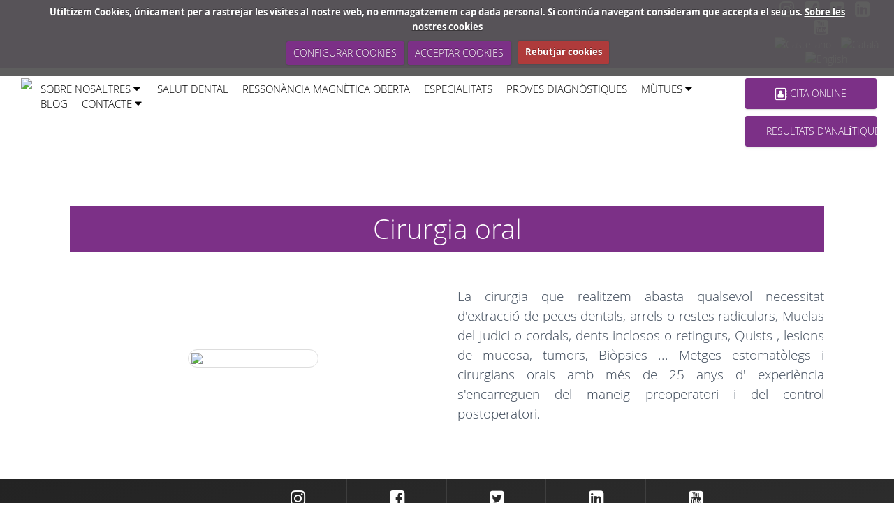

--- FILE ---
content_type: text/html; charset=UTF-8
request_url: https://cmdparets.com/ca/274-centre-medic-i-dental-especialitat--llica-damunt--llica-de-vall--montornes--montmelo--mollet/644-cirugia-oral/
body_size: 5419
content:
<!DOCTYPE html>
<html lang="ca">
    <head>
        <meta charset="utf-8">
        <meta name="viewport" content="initial-scale=1.0,user-scalable=no,maximum-scale=1">

        <base href="https://cmdparets.com/site/controladores/" />
    <meta content="https://cmdparets.com/site/favicon.ico" itemprop="image">
    <link rel="shortcut icon" type="image/x-icon" href="https://cmdparets.com/site/favicon.ico" />

    <meta property="og:image" content="banner/logo.png"/><meta name="robots" content="index, follow" /><script async src="https://www.googletagmanager.com/gtag/js?id=UA-112007583-1"></script> <script> window.dataLayer = window.dataLayer || []; function gtag(){dataLayer.push(arguments);} gtag('js', new Date()); gtag('config', 'UA-112007583-1'); </script> <script async src="https://www.googletagmanager.com/gtag/js?id=AW-10834281186"></script><script>(function(w,d,s,l,i){w[l]=w[l]||[];w[l].push({'gtm.start': new Date().getTime(),event:'gtm.js'});var f=d.getElementsByTagName(s)[0], j=d.createElement(s),dl=l!='dataLayer'?'&l='+l:'';j.async=true;j.src= 'https://www.googletagmanager.com/gtm.js?id='+i+dl;f.parentNode.insertBefore(j,f); })(window,document,'script','dataLayer','GTM-PDLSLQQ');</script> <script async src="https://www.googletagmanager.com/gtag/js?id=G-6KWMGKKXW5"></script> <script> window.dataLayer = window.dataLayer || []; function gtag(){dataLayer.push(arguments);} gtag('js', new Date()); gtag('config', 'G-6KWMGKKXW5'); </script> <script async src="https://www.googletagmanager.com/gtag/js?id=AW-10834281186"></script> <script> window.dataLayer = window.dataLayer || []; function gtag(){dataLayer.push(arguments);} gtag('js', new Date()); gtag('config', 'AW-10834281186'); </script> <script> gtag('event', 'conversion', {'send_to': 'AW-10834281186/z60FCK6zn4IYEOKFmK4o'}); </script> <amp-analytics type="gtag" data-credentials="include"> <script type="application/json"> { "vars": { "gtag_id": "AW-10834281186", "config": { "AW-10834281186": { "groups": "default" } } }, "triggers": { } } </script> </amp-analytics> <script async src="https://www.googletagmanager.com/gtag/js?id=AW-10834281186"></script> <script> window.dataLayer = window.dataLayer || []; function gtag(){dataLayer.push(arguments);} gtag('js', new Date()); gtag('config', 'AW-10834281186'); </script><title>Cirurgia oral</title>
    <meta name="description" content="" />
    <meta property="og:description" content="" />
    <meta name="keywords" content="" />
    <meta name="author" content="EMO Sistemas" />	
    <meta name="generator" content="e-panel por EMO Sistemas" /> 
    <a href="http://new.cmdparets.com/es/" lang="es" hreflang="es">
    <a href="http://new.cmdparets.com/ca/" lang="ca" hreflang="ca">
    <script>
        var HTTP_ROOT = "https://cmdparets.com/";
        var HTTP_CONTROLADOR = "https://cmdparets.com/site/controladores/";
    </script>        <script>(function(w,d,s,l,i){w[l]=w[l]||[];w[l].push({'gtm.start':
new Date().getTime(),event:'gtm.js'});var f=d.getElementsByTagName(s)[0],
j=d.createElement(s),dl=l!='dataLayer'?'&l='+l:'';j.async=true;j.src=
'https://www.googletagmanager.com/gtm.js?id='+i+dl;f.parentNode.insertBefore(j,f);
})(window,document,'script','dataLayer','GTM-PDLSLQQ');</script>
    </head>

        <body id="page-top" class="">
    <noscript><iframe src="https://www.googletagmanager.com/ns.html?id=GTM-PDLSLQQ"
height="0" width="0" style="display:none;visibility:hidden"></iframe></noscript>
              <link rel="stylesheet" type="text/css" href="https://cmdparets.com/site/view/style/base.css">
<link rel="stylesheet" type="text/css" href="https://cmdparets.com/site/view/style/grid.css">
<link rel="stylesheet" type="text/css" href="https://cmdparets.com/site/view/style/proyectos.css">
<link rel="stylesheet" type="text/css" href="https://cmdparets.com/site/view/style/templates.css">
<link rel="stylesheet" type="text/css" href="https://cmdparets.com/site/js/datepicker/jquery.datetimepicker.css">
<link rel="stylesheet" type="text/css" href="https://cmdparets.com/site/js/swal/sweetalert2.min.css">
<link rel="stylesheet" type="text/css" href="https://cmdparets.com/site/js/swipebox/css/swipebox.min.css">
<link rel="stylesheet" type="text/css" href="https://cmdparets.com/site/js/tooltipster/tooltipster.css">
<link rel="stylesheet" type="text/css" href="https://cmdparets.com/site/js/tingle/tingle.css">
<link rel="stylesheet" type="text/css" href="https://cmdparets.com/site/modules/autoTab/autoTab.css">
<link rel="stylesheet" type="text/css" href="https://cmdparets.com/site/view/style/lista_checkboxes.css">
<link rel="stylesheet" type="text/css" href="https://cmdparets.com/site/view/templates/medical/css/bootstrap.min.css">
<link rel="stylesheet" type="text/css" href="https://cmdparets.com/site/view/templates/medical/css/material-kit.css">
<link rel="stylesheet" type="text/css" href="https://cmdparets.com/site/view/templates/medical/fonts/material-design-icons/font.css">
<link rel="stylesheet" type="text/css" href="https://cmdparets.com/site/view/templates/medical/fonts/roboto/font.css">
<link rel="stylesheet" type="text/css" href="https://cmdparets.com/site/view/templates/medical/fonts/roboto-slab/font.css">
<link rel="stylesheet" type="text/css" href="https://cmdparets.com/site/view/templates/medical/fonts/grandsport/font.css">
<link rel="stylesheet" type="text/css" href="https://cmdparets.com/site/view/templates/medical/fonts/OpenSans/font.css">
<link rel="stylesheet" type="text/css" href="https://cmdparets.com/site/view/templates/medical/css/style.css">
<link rel="stylesheet" type="text/css" href="https://cmdparets.com/site/view/templates/medical/css/navmenu.css">
<link rel="stylesheet" type="text/css" href="https://cmdparets.com/site/view/templates/medical/css/style_plantillas.css">
<link rel="stylesheet" type="text/css" href="https://cmdparets.com/site/view/templates/medical/configurable/style.css">
<link rel="stylesheet" type="text/css" href="https://cmdparets.com/site/view/templates/medical/fonts/fontAwesome/font-awesome.css">
        <div id="content">

            <nav class="navbar navbar-inverse navbar-small barra-superior-container">
    <div class="row">
        <div class="col-xs-12 col-md-10 textos_header text-right">
                      
        </div>
        <div class="contacto-superior col-xs-12 col-md-2 text-center">
            <a href="https://www.instagram.com/cmdparets/" target="_blank"><i class="fa fa-instagram"></i></a><a href="https://www.facebook.com/CMDParets" target="_blank"><i class="fa fa-facebook-square"></i></a><a href="https://twitter.com/cmdparets" target="_blank"><i class="fa fa-twitter-square"></i></a><a href="https://www.linkedin.com/company/centre-m%C3%A8dic-i-dental-parets" target="_blank"><i class="fa fa-linkedin-square"></i></a><a href="https://www.youtube.com/channel/UC-X1GmFZZNFqJptYwAak_lA" target="_blank"><i class="fa fa-youtube-square"></i></a>			  <div class="lang-switcher"><a class="txtcolor1"  href="/es/274-centre-medic-i-dental-especialitat--llica-damunt--llica-de-vall--montornes--montmelo--mollet/644-cirugia-oral/" ><img src="https://cmdparets.com/site/imagenes/banderas/es.png" alt="Castellano" /></a> <a class="txtcolor2" ><img src="https://cmdparets.com/site/imagenes/banderas/ca.png" alt="Catal&agrave;" /></a> <a class="txtcolor1"  href="/en/274-centre-medic-i-dental-especialitat--llica-damunt--llica-de-vall--montornes--montmelo--mollet/644-cirugia-oral/" ><img src="https://cmdparets.com/site/imagenes/banderas/en.png" alt="English" /></a></div>        </div>

    </div>
</nav>
<!--        info navbar vcenter-->
<nav class="navbar navdown main-menu-container">
    <div class="container-fluid">
        <div class="row">
            <div class="col-xs-12 col-md-12 col-lg-10 vcenter">
                <div class="navbar-header logo_superior disp_block">
                    <button type="button" class="navbar-toggle" data-toggle="collapse" data-target="#example-navbar-info">
                        <span class="sr-only">Toggle navigation</span>
                        <span class="icon-bar"></span>
                        <span class="icon-bar"></span>
                        <span class="icon-bar"></span>
                    </button>
                    <a class="logo-container" href="https://cmdparets.com/ca/">
                        <img src="../imagenes/head_top.png" alt="&nbsp;" />  
                    </a>
                </div>
                <div class="collapse navbar-collapse disp_block" id="example-navbar-info">
                    <ul class="navbar-nav ml-auto main_submenu menu-right" id=""><li class="nav-item"><a class="nav-link js-scroll-trigger " >sobre nosaltres <i class="fa fa-caret-down"></i></a><ul class=" "><li class="nav-item"><a class="nav-link js-scroll-trigger " href="https://cmdparets.com/ca/244-centro-medico-y-dental-parets--llica-d/458/">Centre Mèdic</a></li><li class="nav-item"><a class="nav-link js-scroll-trigger " href="https://cmdparets.com/ca/294-noves-installacions--mollet--montmelo/812/">Noves instal·lacions</a></li><li class="nav-item"><a class="nav-link js-scroll-trigger " href="https://cmdparets.com/ca/258-clinica-dental-ribera--llica-damunt-llica-davall--montmelo--montornes--mollet/508/">Clinica Dental</a></li><li class="nav-item"><a class="nav-link js-scroll-trigger " href="https://cmdparets.com/ca/314-medicina-estetica--llica-davall--llica-damunt--montornes--montmelo--mollet/">Medicina estètica</a></li></ul></li><li class="nav-item"><a class="nav-link js-scroll-trigger " href="https://cmdparets.com/ca/278-odontologia-clinica-dental-ribera--mollet--montmelo--montornes--llica-damunt--llica-davall/">SALUT DENTAL</a></li><li class="nav-item"><a class="nav-link js-scroll-trigger " href="https://cmdparets.com/ca/275-centre-medic-i-dental-proves--montmelo--mollet--montornes--llica-amunt--llica-de-vall/1002-ressonancia-magnetica-oberta/">RESSONÀNCIA MAGNÈTICA OBERTA</a></li><li class="nav-item"><a class="nav-link js-scroll-trigger " href="https://cmdparets.com/ca/251-centre-medic-i-dental-especialitats--mollet--montmelo--montornes--llica-damunt--llica-davall/">Especialitats</a></li><li class="nav-item"><a class="nav-link js-scroll-trigger " href="https://cmdparets.com/ca/275-centre-medic-i-dental-proves--montmelo--mollet--montornes--llica-amunt--llica-de-vall/">Proves diagnòstiques</a></li><li class="nav-item"><a class="nav-link js-scroll-trigger " >Mùtues <i class="fa fa-caret-down"></i></a><ul class=" "><li class="nav-item"><a class="nav-link js-scroll-trigger " href="https://cmdparets.com/ca/280-centre-medic-i-dental-parets-mutues-de-salut/">Salut</a></li><li class="nav-item"><a class="nav-link js-scroll-trigger " href="https://cmdparets.com/ca/293-centre-medic-i-dental-parets-mutues-de-transit/">Trànsit</a></li><li class="nav-item"><a class="nav-link js-scroll-trigger " href="https://cmdparets.com/ca/284-centre-medic-i-dental-parets-mutues-laborals/">Laborals</a></li><li class="nav-item"><a class="nav-link js-scroll-trigger " href="https://cmdparets.com/ca/286-centre-medic-i-dental-parets/">Altres</a></li><li class="nav-item"><a class="nav-link js-scroll-trigger " href="https://cmdparets.com/ca/291-centre-medic-i-dental-parets-federacions-esportives/">Federacions esportives</a></li><li class="nav-item"><a class="nav-link js-scroll-trigger " href="https://cmdparets.com/ca/289-centre-medic-i-dental-parets-convenis/">Convenis</a></li></ul></li><li class="nav-item"><a class="nav-link js-scroll-trigger " href="/blog">Blog</a></li><li class="nav-item"><a class="nav-link js-scroll-trigger " >Contacte <i class="fa fa-caret-down"></i></a><ul class=" "><li class="nav-item"><a class="nav-link js-scroll-trigger " href="https://cmdparets.com/ca/contacto">Contacta amb nosaltres</a></li><li class="nav-item"><a class="nav-link js-scroll-trigger " href="https://cmdparets.com/ca/30-treballa-amb-nosaltres/137-contactaaposns-si-desitges-formar-part-del-nostre-equip/">Treballa amb nosaltres</a></li></ul></li></ul>                </div>
            </div>
            <div class="col-xs-12 col-md-2 col-lg-2 text-center header_citaonline">
            <a href="/citaonline" class="btn_header btn">
                    <i class="fa fa-address-book-o" aria-hidden="true"></i>
                    Cita Online
                </a><br/><a class='btn_header btn' href='https://resultados.laboratorioechevarne.com/csp/web/ESP04AWCLogin.csp?idLang=CAS' TARGET ='_Blank'>RESULTATS D'ANAL&Itilde;TIQUES </A>        <!--        <span style="margin-left: 2px;"><i class="txtcolor3 fa fa-phone" aria-hidden="true"></i> 93 562 25 53</span><br/>
                <span style="margin-left: 2px;"><i class="txtcolor3 fa fa-envelope" aria-hidden="true"></i> cmdparets@cmdparets.com</span>
-->
            </div>
        </div>
    </div>
</nav>
<!--        end info navbar -->

                            <section>
                    <div class="container content">
                    <div class="proyectos producto"><div class="txt"><div class="template col_50_img_txt erow flexed flexed-middle container-fluid">    <div class="ecol-xs-12 ecol-md-12">        <h1>Cirurgia oral</h1>    </div>    <div class="ecol-xs-12 ecol-md-6 text-center">        <img class="img-thumbnail" src="https://cmdparets.com/site/uploads/imagenes/proyectos/productos/644/miniatura.png" width="187" height="166"></div>    <div class="ecol-xs-12 ecol-md-6">        <p>La cirurgia que realitzem abasta qualsevol necessitat d'extracci&oacute; de peces dentals, arrels o restes radiculars, Muelas del Judici o cordals, dents inclosos o retinguts, Quists , lesions de mucosa, tumors, Bi&ograve;psies ... Metges estomat&ograve;legs i cirurgians orals amb m&eacute;s de 25 anys d' experi&egrave;ncia s'encarreguen del maneig preoperatori i del control postoperatori.</p>    </div></div></div>
            <div class="ajax"></div></div></div>
    </section>
<!--     *********    SIMPLE BLACK SOCIAL LINE     *********      -->
<!-- REDES SOCIALES DESDE EPANEL -->
<div class="social-line social-line-big-icons social-line-black">
    <div class="container">
        <div class="row">
            <div class="col-md-offset-3"><div class="col-xs-3 col-md-2"><a href="https://www.instagram.com/cmdparets/" target="_blank" class="btn btn-simple btn-just-icon btn-white"><i class="fa fa-instagram"></i></a></div><div class="col-xs-3 col-md-2"><a href="https://www.facebook.com/CMDParets" target="_blank" class="btn btn-simple btn-just-icon btn-white"><i class="fa fa-facebook-square"></i></a></div><div class="col-xs-3 col-md-2"><a href="https://twitter.com/cmdparets" target="_blank" class="btn btn-simple btn-just-icon btn-white"><i class="fa fa-twitter-square"></i></a></div><div class="col-xs-3 col-md-2"><a href="https://www.linkedin.com/company/centre-m%C3%A8dic-i-dental-parets" target="_blank" class="btn btn-simple btn-just-icon btn-white"><i class="fa fa-linkedin-square"></i></a></div><div class="col-xs-3 col-md-2"><a href="https://www.youtube.com/channel/UC-X1GmFZZNFqJptYwAak_lA" target="_blank" class="btn btn-simple btn-just-icon btn-white"><i class="fa fa-youtube-square"></i></a></div>        </div>
    </div>
</div>

<!-- FIN DE REDES SOCIALES DESDE EPANEL -->

<!--     *********   SIMPLE BLACK SOCIAL LINE     *********      -->
<footer class="footer footer-white footer-big">
    <div class="container">
        <div class="content">
            <div class="row flexed">
                <div class="caja_menu  col-xs-12 col-sm-6 col-md-3">                <div class="header">Suport</div>                <div class="body ">            <ul class="">
<ul class="">
<li><a class=" " href="../../es/contacto">Contacte</a>
<div class="ripple-container"></div>
</li>
<li><a class=" ">N&ordm; Autoritzaci&oacute; Clinica dental: E-08033630</a>
<div class="ripple-container"></div>
</li>
<li><a class=" ">N&ordm; Autoritzaci&oacute; Centro m&eacute;dico: E-08557271</a>
<div class="ripple-container"></div>
</li>
</ul>
</ul>
<p><a href="//segell.wda.coec.cat/ca/seal/12" target="_blank"> <img src="//segell.wda.coec.cat/stamp/imglogo.ashx?INTWDA=12&amp;lang=ca&amp;size=small" alt="Web Dental Acreditada. Veure m&eacute;s informaci&oacute;" longdesc="http://www.coec.cat" title="Web Dental Acreditat. Veure m&eacute;s informaci&oacute;" border="0" /></a></p>        </div>    </div><div class="caja_menu menu_desplegable col-xs-12 col-sm-6 col-md-3">                <div class="header">Informació</div>                <div class="body ">            <ul class="" id=""><li><a class=" " href="https://cmdparets.com/ca/apartado/39-ultima-actualitzacio-15042020/">Ultima actualització: 15/04/2020</a></li><li><a class=" " href="https://cmdparets.com/ca/apartado/39-politica-de-privacitat/">Política de privacitat</a></li><li><a class=" " href="https://cmdparets.com/ca/apartado/1-politica-de-cookies/">Política de cookies</a></li><li><a class=" " href="https://cmdparets.com/ca/apartado/44-configuracio-de-les-cookies/">Configuració de les cookies</a></li><li><a class=" " href="https://cmdparets.com/ca/apartado/45-politica-de-xarxes-socials/">Politica de xarxes socials</a></li><li><a class=" " href="https://cmdparets.com/ca/apartado/41-avis-legal/">Avis legal</a></li></ul>        </div>    </div><div class="caja_menu  col-xs-12 col-sm-6 col-md-3">                <div class="header">Contacte</div>                <div class="body ">            <p>Avda. Catalunya, 135-155 baixos</p>
<p>08150 Parets del Vall&egrave;s, Barcelona</p>
<p>Tel.: 935 622 553</p>
<p>Email: <a href="mailto:cmdparets@cmdparets.com">cmdparets@cmdparets.com</a></p>
<p>E-08557271 CENTRE M&Egrave;DIC I DENTAL PARETS</p>
<p>E-08033630 CL&Iacute;NICA DENTAL RIBERA</p>        </div>    </div><div class="caja_menu  col-xs-12 col-sm-6 col-md-3">                <div class="header">Centre Mèdic i Dental Parets</div>                <div class="body ">            <p><iframe width="100%" height="200" style="border: 0;" src="https://www.google.com/maps/embed?pb=!1m18!1m12!1m3!1d2985.0582323015733!2d2.2284801158617755!3d41.56798427924804!2m3!1f0!2f0!3f0!3m2!1i1024!2i768!4f13.1!3m3!1m2!1s0x12a4b8b1b16b6d19%3A0x6999e6cbe4765253!2sAv.+Catalunya%2C+155%2C+08150+Parets+del+Vall%C3%A9s%2C+Barcelona!5e0!3m2!1ses!2ses!4v1556815981906!5m2!1ses!2ses" frameborder="0" allowfullscreen="allowfullscreen">
    </iframe></p>        </div>    </div><div class="caja_menu  col-xs-12 col-sm-6 col-md-3">            <div class="body ">                    </div>    </div>                <!-- <img src="http://cmdparets.com/site/uploads/imagenes/acreditacion_coec_222.jpg" alt=""> -->
            </div>

        </div>

        <hr />
        <div class="footer3">
            <div class="container">

                <div class="row">
                    <div class="col-xs-12 col-sm-6 copyright">Copyright &copy; 2026 &nbsp;</div>
                    <div class="col-xs-12 col-sm-6 links">
                        <!-- <a href=".xml" target="_blank" class="separador">Sitemap</a> -->
                        <a class="modal-trigger aviso_legal" href="https://cmdparets.com/site/apartados/textos/aviso_legal_3_ca.html" target="_blank">Av&iacute;s legal</a>                    </div>
                </div>

                <div class="developer text-center"><a target="_blank" href="https://emosistemas.com" rel="nofollow">P&agrave;gina web desenvolupada per  EMO Sistemas  amb l'exclusiu sistema E-Panel </a></div>

            </div>
        </div>
    </div>
</footer>
<script type="text/javascript" src="https://cmdparets.com/site/view/idiomas/ca/constantes.js"></script>
<script type="text/javascript" src="https://cmdparets.com/site/js/jquery-lib/jquery-1.12.4.min.js"></script>
<script type="text/javascript" src="https://cmdparets.com/site/js/jquery.cookie.js"></script>
<script type="text/javascript" src="https://cmdparets.com/site/js/datepicker/jquery.datetimepicker.full.min.js"></script>
<script type="text/javascript" src="https://cmdparets.com/site/js/datepicker/loader_view.js"></script>
<script type="text/javascript" src="https://cmdparets.com/site/js/swal/sweetalert2.min.js"></script>
<script type="text/javascript" src="https://cmdparets.com/site/js/swipebox/js/jquery.swipebox.min.js"></script>
<script type="text/javascript" src="https://cmdparets.com/site/js/swipebox/js/old.jquery.swipebox.min.js"></script>
<script type="text/javascript" src="https://cmdparets.com/site/js/genericos.js"></script>
<script type="text/javascript" src="https://cmdparets.com/site/js/tooltipster/jquery.tooltipster.min.js"></script>
<script type="text/javascript" src="https://cmdparets.com/site/js/tingle/tingle.js"></script>
<script type="text/javascript" src="https://cmdparets.com/site/js/popupModal.js"></script>
<script type="text/javascript" src="https://cmdparets.com/site/modules/autoTab/autoTab.js"></script>
<script type="text/javascript" src="https://cmdparets.com/site/view/templates/medical/js/bootstrap.min.js"></script>
<script type="text/javascript" src="https://cmdparets.com/site/view/templates/medical/js/material.min.js"></script>
<script type="text/javascript" src="https://cmdparets.com/site/view/templates/medical/js/cuadros_medicos.js"></script>
<script type="text/javascript" src="https://cmdparets.com/site/view/templates/medical/js/bootstrap-tagsinput.js"></script>
<script type="text/javascript" src="https://cmdparets.com/site/view/templates/medical/js/main.js"></script>
<script type="text/javascript" src="https://cmdparets.com/site/view/templates/medical/js/bootstrap-datetimepicker.js"></script>
<script type="text/javascript" src="https://cmdparets.com/site/view/templates/medical/js/jquery.flexisel.js"></script>
<script type="text/javascript" src="https://cmdparets.com/site/view/templates/medical/js/material-kit.js"></script>
<script type="text/javascript" src="https://cmdparets.com/site/view/templates/medical/js/moment.min.js"></script>
<script type="text/javascript" src="https://cmdparets.com/site/view/templates/medical/js/navmenu.js"></script>
<script type="text/javascript" src="https://cmdparets.com/site/view/templates/medical/js/jasny-bootstrap.min.js"></script>
<script type="text/javascript" src="https://cmdparets.com/site/view/templates/medical/js/bootstrap-selectpicker.js"></script>
<script type="text/javascript" src="https://cmdparets.com/site/view/templates/medical/js/nouislider.min.js"></script>
<script type="text/javascript" src="https://cmdparets.com/site/js/secciones/ajaxLogin.js"></script>
<!--[if lt IE 9]><script type="text/javascript" src="https://cmdparets.com/site/js/compatibility//html5shiv-printshiv.js"></script>
<script type="text/javascript" src="https://cmdparets.com/site/js/compatibility//respond.min.js"></script>
<![endif]-->
        <script src="../modules/cookiesWarning/jquery.cookiecuttr.js"></script>
        <link rel="stylesheet" href="../modules/cookiesWarning/cookiecuttr.css">

        <script>
        $(document).ready(function () {
            $.cookieCuttr({
                cookiePolicyLink : "https://cmdparets.com/ca/apartado/1/",
                cookieConfigButtonText : "Configurar Cookies",
                cookieMessage : 'Utiltizem Cookies, &uacute;nicament per a rastrejar les visites al nostre web, no emmagatzemem cap dada personal. Si contin&uacute;a navegant consideram que accepta el seu us. <a href="{{cookiePolicyLink}}" target="_blank" title="Sobre les nostres cookies">Sobre les nostres cookies</a>',
                cookieAcceptButtonText : 'Acceptar cookies',
                cookieDeclineButtonText : 'Rebutjar cookies',
            });
        }); 
        
        
      
        </script></body>

</html>

--- FILE ---
content_type: text/css
request_url: https://cmdparets.com/site/js/tingle/tingle.css
body_size: 1364
content:
/* ----------------------------------------------------------- */
/* == tingle v0.11.0 */
/* ----------------------------------------------------------- */

.tingle-modal * {
  box-sizing: border-box;
}

.tingle-modal {
  position: fixed;
  top: 0;
  right: 0;
  bottom: 0;
  left: 0;
  z-index: 1000;
  display: -webkit-box;
  display: -ms-flexbox;
  display: flex;
  visibility: hidden;
  -webkit-box-orient: vertical;
  -webkit-box-direction: normal;
  -ms-flex-direction: column;
  flex-direction: column;
  -webkit-box-align: center;
  -ms-flex-align: center;
  align-items: center;
  overflow: hidden;
  background: rgba(0, 0, 0, .8);
  opacity: 0;
  cursor: pointer;
  -webkit-transition: -webkit-transform .2s ease;
  transition: -webkit-transform .2s ease;
  transition: transform .2s ease;
  transition: transform .2s ease, -webkit-transform .2s ease;
}

/* confirm and alerts
-------------------------------------------------------------- */

.tingle-modal--confirm .tingle-modal-box {
  text-align: center;
}

/* modal
-------------------------------------------------------------- */

.tingle-modal--noOverlayClose {
  cursor: default;
}

.tingle-modal--noClose .tingle-modal__close {
  display: none;
}

.tingle-modal__close {
  position: fixed;
  top: 10px;
  right: 28px;
  z-index: 1000;
  padding: 0;
  width: 5rem;
  height: 5rem;
  border: none;
  background-color: transparent;
  color: #f0f0f0;
  font-size: 6rem;
  font-family: monospace;
  line-height: 1;
  cursor: pointer;
  -webkit-transition: color .3s ease;
  transition: color .3s ease;
}

.tingle-modal__closeLabel {
  display: none;
}

.tingle-modal__close:hover {
  color: #fff;
}

.tingle-modal-box {
  position: relative;
  -ms-flex-negative: 0;
  flex-shrink: 0;
  margin-top: auto;
  margin-bottom: auto;
  width: 60%;
  border-radius: 4px;
  background: #fff;
  opacity: 1;
  cursor: auto;
  -webkit-transition: -webkit-transform .3s cubic-bezier(.175, .885, .32, 1.275);
  transition: -webkit-transform .3s cubic-bezier(.175, .885, .32, 1.275);
  transition: transform .3s cubic-bezier(.175, .885, .32, 1.275);
  transition: transform .3s cubic-bezier(.175, .885, .32, 1.275), -webkit-transform .3s cubic-bezier(.175, .885, .32, 1.275);
  -webkit-transform: scale(.8);
  -ms-transform: scale(.8);
  transform: scale(.8);
}

.tingle-modal-box__content {
  padding: 3rem 3rem;
}


.tingle-modal-box__footer {
  padding: 1.5rem 2rem;
  width: auto;
  border-bottom-right-radius: 4px;
  border-bottom-left-radius: 4px;
  background-color: #f5f5f5;
  cursor: auto;
}

.tingle-modal-box__footer::after {
  display: table;
  clear: both;
  content: "";
}

.tingle-modal-box__footer--sticky {
  position: fixed;
  bottom: -200px; /* TODO : find a better way */
  z-index: 10001;
  opacity: 1;
  -webkit-transition: bottom .3s ease-in-out .3s;
  transition: bottom .3s ease-in-out .3s;
}

/* state
-------------------------------------------------------------- */

.tingle-enabled {
  overflow: hidden;
  height: 100%;
}

.tingle-modal--visible .tingle-modal-box__footer {
  bottom: 0;
}

.tingle-enabled .tingle-content-wrapper {
  -webkit-filter: blur(15px);
  filter: blur(15px);
}

.tingle-modal--visible {
  visibility: visible;
  opacity: 1;
}

.tingle-modal--visible .tingle-modal-box {
  -webkit-transform: scale(1);
  -ms-transform: scale(1);
  transform: scale(1);
}

.tingle-modal--overflow {
  overflow-y: scroll;
  padding-top: 8vh;
}

/* btn
-------------------------------------------------------------- */

.tingle-btn {
  display: inline-block;
  margin: 0 .5rem;
  padding: 1rem 2rem;
  border: none;
  background-color: grey;
  box-shadow: none;
  color: #fff;
  vertical-align: middle;
  text-decoration: none;
  font-size: inherit;
  font-family: inherit;
  line-height: normal;
  cursor: pointer;
  -webkit-transition: background-color .4s ease;
  transition: background-color .4s ease;
}

.tingle-btn--primary {
  background-color: #3498db;
}

.tingle-btn--danger {
  background-color: #e74c3c;
}

.tingle-btn--default {
  background-color: #34495e;
}

.tingle-btn--pull-left {
  float: left;
}

.tingle-btn--pull-right {
  float: right;
}

/* responsive
-------------------------------------------------------------- */

@media (max-width : 540px) {
  .tingle-modal-box {
    width: auto;
    border-radius: 0;
  }

  .tingle-modal {
    top: 60px;
    display: block;
    width: 100%;
  }

  .tingle-modal--noClose {
    top: 0;
  }

  .tingle-modal--overflow {
    padding: 0;
  }

  .tingle-modal-box__footer .tingle-btn {
    display: block;
    float: none;
    margin-bottom: 1rem;
    width: 100%;
  }

  .tingle-modal__close {
    top: 0;
    right: 0;
    left: 0;
    display: block;
    width: 100%;
    height: 60px;
    border: none;
    background-color: #2c3e50;
    box-shadow: none;
    color: #fff;
    line-height: 55px;
  }

  .tingle-modal__closeLabel {
    display: inline-block;
    vertical-align: middle;
    font-size: 1.5rem;
    font-family: -apple-system, BlinkMacSystemFont, "Segoe UI", "Roboto", "Oxygen", "Ubuntu", "Cantarell", "Fira Sans", "Droid Sans", "Helvetica Neue", sans-serif;
  }

  .tingle-modal__closeIcon {
    display: inline-block;
    margin-right: .5rem;
    vertical-align: middle;
    font-size: 4rem;
  }
}


--- FILE ---
content_type: text/css
request_url: https://cmdparets.com/site/modules/autoTab/autoTab.css
body_size: 156
content:
/* Estilos genericos */
.autoTab { 
    background: #fff; 
}

.autoTab .tabsTab > div { /*background: #ffffff; color: #537493;*/ padding: 5px; cursor: pointer; }
.autoTab .tabsContent { padding: 5px; flex-grow: 1; }
/*.autoTab .tabsTab .selected { background: #537493; color: #fff; }*/

/* Especificos vertical */
.autoTab.tabs-vertical { 
    display: flex; 
}
.autoTab.tabs-vertical .tabsTab { 
    width: 200px; 
    overflow: hidden; 
}

/* Especificos horizontal */
.autoTab.tabs-horizontal .tabsTab {
    width: 100%;
    display: flex;
    overflow-x: auto;
}
.autoTab.tabs-horizontal .tabsTab > div {
    flex-grow: 1;
}


--- FILE ---
content_type: text/css
request_url: https://cmdparets.com/site/view/templates/medical/fonts/material-design-icons/font.css
body_size: 14
content:
@font-face {
  font-family: 'Material Icons';
  font-style: normal;
  font-weight: 400;
  src: url(2fcrYFNaTjcS6g4U3t-Y5ZjZjT5FdEJ140U2DJYC3mY.woff2) format('woff2');
}

--- FILE ---
content_type: text/css
request_url: https://cmdparets.com/site/view/templates/medical/css/navmenu.css
body_size: 812
content:
/* NOTA:
El objetivo de este archivo es hacer de submenu generico
Se recomienda sobreescribir estilos en style.css
*/

@media screen and (max-width: 991px) {

    #navbar { display: none !important; }
    .navbar-right {
        height: 100vh;
        z-index: 1100;
        background: #fff;
        color: #000;
        transition: all 0.3s;
        overflow-y: scroll;
        padding: 0;
    }

    .navbar-right .main_submenu{
        margin: 0 !important;
    } 

    .navbar-right.active {
        left: 0;
    }

    .overlay {
        position: fixed;
        width: 100vw;
        height: 100vh;
        background: rgba(0, 0, 0, 0.7);
        z-index: 1036;
        display: none;
    }

    .navbar-right .sidebar-header {
        padding: 20px;
        background: #6d7fcc;
    }

    .navbar-right ul.components {
        padding: 20px 0;
        border-bottom: 1px solid #47748b;
    }

    .navbar-right li {
        list-style: none;
        padding-left: 0;
        width: 100%;
        display: block;
    }
    .navbar-right ul {
        padding-left: 20px;
        display: none;
    }

    .navbar-right ul p {
        color: #fff;
        padding: 10px;
    }

    .navbar-right a {
        display: block;
    }

    .navbar-right ul li a {
        padding: 10px;
        font-size: 1.1em;

    }
    .navbar-right ul li a:hover {
        color: #7386D5;
        background: #fff;
    }

    /*.navbar-right ul li.active > a, a[aria-expanded="true"] {
        color: #fff;
        background: #000;
    }*/
}
@media screen and (min-width: 992px) {

    /* Fix scroll lateral */
    .main_submenu { overflow: no-content; } 
    .main_submenu:hover { overflow: initial; } 

    /* Primer nivel */
    .main_submenu > li > a:focus, 
    .main_submenu > li > a:hover {
        background: none; 
    }

    /* Todos los niveles */
    .main_submenu a {
        padding: 10px 10px; 
    }
    .main_submenu li {
        list-style-type: none; 
        position: relative;
    }

    /* 2o nivel */
    .main_submenu ul {
        visibility: hidden;
        position: absolute; 
        padding-left: 0; 
        background: #fff;
        opacity: 0;
    }

    .main_submenu li:hover > ul,
    .main_submenu li:focus > ul {
        opacity: 1;
        visibility: visible;

        -webkit-transition: opacity 1s, visibility 1s; /* Safari */
        transition: opacity 1s, visibility 1s;
    }

    /* A partir del 2o nivel*/
    .main_submenu li > li, 
    .main_submenu li li > a {
        font-size: 13px;
        width: 150px; 
        display: block; 
    }

    .main_submenu li > ul ul {
        top: 0;
    }

    .main_submenu li > ul ul {
        left: 150px; 
    }

}

/**/

--- FILE ---
content_type: application/javascript
request_url: https://cmdparets.com/site/js/genericos.js
body_size: 3336
content:
/*
 * Funciones de manipulacion de texto
 */

/**
 * Muestra un alert (sweet alert) basico
 * @param {type} linea1
 * @param {type} linea2
 * @param {type} tipo
 * @returns {undefined}
 */
function alert(linea1, linea2, tipo) {
    swal(linea1, linea2, tipo);
}


function filtrarURL(url) {
    return url.replace(/[^\w\s]/gi, '');
}


function strpos(haystack, needle, offset) {
    // Finds position of first occurrence of a string within another  
    // 
    // version: 1109.2015
    // discuss at: http://phpjs.org/functions/strpos    // +   original by: Kevin van Zonneveld (http://kevin.vanzonneveld.net)
    // +   improved by: Onno Marsman    
    // +   bugfixed by: Daniel Esteban
    // +   improved by: Brett Zamir (http://brett-zamir.me)
    // *     example 1: strpos('Kevin van Zonneveld', 'e', 5);    // *     returns 1: 14
    var i = (haystack + '').indexOf(needle, (offset || 0));
    return i === -1 ? false : i;
}

function stripos(f_haystack, f_needle, f_offset) {
    // Finds position of first occurrence of a string within another, case insensitive  
    // 
    // version: 1109.2015
    // discuss at: http://phpjs.org/functions/stripos    // +     original by: Martijn Wieringa
    // +      revised by: Onno Marsman
    // *         example 1: stripos('ABC', 'a');
    // *         returns 1: 0
    var haystack = (f_haystack + '').toLowerCase();
    var needle = (f_needle + '').toLowerCase();
    var index = 0;

    if ((index = haystack.indexOf(needle, f_offset)) !== -1) {
        return index;
    }
    return false;
}

/**
 * Si al ser llamada la resolucion es de movil (menos de 993 px) llevara al enlace
 * @param {type} url
 * @returns {undefined}
 */
function redirectIfMobile(url) {
    if ($(window).width() < 993)
        window.location.href = url;
}

// Funcion que pasada una capa (en sistema jquery) y un HTML cambia su contenido

function cambiarHTML(capa, contHTML) {
    $(capa).html(contHTML);

}

/**
 * Precarga una imagen en memoria
 * @param {type} url
 * @returns {undefined}
 */
function preloadIMG(url) {
    new Image().src = url;
}

/**
 * Actualiza el captcha de la web y vacia el input respectivo
 */
function updateCaptcha() {
    if (confirm(TXT_REFRESCAR_CAPTCHA)) {
        // Cargamos el elemento y src original
        elem = $(".input_captcha > img");
        src = elem.attr('src');
        src = src.substr(0, src.indexOf('?'));

        // Solicitamos una nueva imagen
        var d = new Date();
        elem.attr('src', src + '?' + d.getTime());

        // Vaciamos el texto del captcha
        $(".input_captcha input[type='text']").val("");
    }
}

var viewMorePaginatorCachePag = Array();
var viewMorePaginatorCache = Array();
var loading_pagination = false;

$(document).bind('ready', function () {
    // Fix para onpopstate en safari u otros navegadores
    var page_loaded = false;

    // Si el usuario utiliza los botones de navegacion la web se recargara completamente
    window.onpopstate = function (event) {
        //if(!page_loaded){ page_loaded = true; return false; }
        window.location.href = window.location.href;
    }

    $(".ver_mas_paginator").unbind('click');

    $(".ver_mas_paginator").click(function () {
        if (loading_pagination) return false;

        loading_pagination = true;
        var url = $(this).attr("href");
        var target = $(this).attr("target-html");
        var form = $(this).attr("send-form");
        var selfItem = $(this); // Por algun motivo perdemos el $(this) en el ajax, asi lo guardamos

        if (form) {
            form = $(form).serialize();
        } else {
            form = {}
        }

        preloader('.preloader', true);

        $.ajax({
            type: 'GET', url: url, cache: false, data: form
        })
            .done(function (msg) {
                preloader('.preloader', false);

                var newURL = msg.substr(0, msg.indexOf("|")).trim();
                if (newURL != '') {
                    selfItem.attr("href", newURL);
                }
                else selfItem.css('display', 'none'); //selfItem.remove();

                data = msg.substr(msg.indexOf("|") + 1);

                if (data) {

                    if (target === ".masonry") {
                        data = $(data);
                        $target = $(target);
                        $target.append(data).imagesLoaded(function () {
                            $target.masonry('appended', data);
                            if (is_safari()) {
                                $target.masonry('reloadItems');
                                $target.masonry('layout');
                            }
                        });
                    } else $(target).append(data);

                }

                loading_pagination = false;
            });

        return false;
    });
});

/**
 * Prepara un ionRangeSlider a un elemento indicado.
 * Actualmente se requiere cargar "js/other/range" en la plantilla (panelOptions)
 * @param {string} elementName "name" del elemento
 * @param {string} postfix Sufijo a concatenar en el numero
 * @returns {undefined}
 */
function rangeSlider(elementName, postfix) {
    if (!postfix) postfix = "";
    else postfix = " " + postfix;

    // Range:
    var element = $("input[name='" + elementName + "']");
    var minHiddenElement = $("input[name='" + elementName + "_min']");
    var maxHiddenElement = $("input[name='" + elementName + "_max']");

    var max = element.attr("max");
    var from = minHiddenElement.val() || 0;
    var to = maxHiddenElement.val() || max;

    element.ionRangeSlider({
        type: "double",
        min: 0,
        from: from,
        max: max,
        to: to,
        keyboard: true,
        postfix: postfix,
        hide_min_max: true,
        onFinish: function (data) {
            var newMin = data.from > data.min ? data.from : '';
            var newMax = data.to < data.max ? data.to : '';

            minHiddenElement.val(newMin);
            maxHiddenElement.val(newMax);
        }
    });

}

/**
 * Activa o desactiva el preloader en un target
 * @param {type} target Elemento que manipularemos
 * @param {type} enable Si es true lo mostrara, sino ocultara
 * @returns {undefined}
 */
function preloader(target, enable) {
    if (enable) $(target).html('<div class="preloader-wrapper big active"><div class="spinner-layer spinner-blue"><div class="circle-clipper left"><div class="circle"></div></div><div class="gap-patch"><div class="circle"></div></div><div class="circle-clipper right"><div class="circle"></div></div></div><div class="spinner-layer spinner-red"><div class="circle-clipper left"><div class="circle"></div></div><div class="gap-patch"><div class="circle"></div></div><div class="circle-clipper right"><div class="circle"></div></div></div><div class="spinner-layer spinner-yellow"><div class="circle-clipper left"><div class="circle"></div></div><div class="gap-patch"><div class="circle"></div></div><div class="circle-clipper right"><div class="circle"></div></div></div><div class="spinner-layer spinner-green"><div class="circle-clipper left"><div class="circle"></div></div><div class="gap-patch"><div class="circle"></div></div><div class="circle-clipper right"><div class="circle"></div></div></div></div>');
    else $(target).html('');
}

/**
 * Funcion encargada de dejar un elemento a minHeight de la pantalla
 * Por css directamente no se puede (actualmente)
 * @param {type} element
 * @returns boolean True si se ha tenido que ajustar a 100vh
 */
function fullHeight(element) {
    element.height('auto'); // Nos cargamos el height que tenga por css
    if (element.height() < $(window).height()) {
        element.css('height', '100vh');

        return true;
    }

    return false;
}



function isBot() {
    return /bot|googlebot|crawler|spider|robot|crawling/i.test(navigator.userAgent);
    /*util.browser = {
        bot: /bot|googlebot|crawler|spider|robot|crawling/i.test(navigator.userAgent),
        mobile: ...,
        desktop: ...
}*/
}


/**
 * Calcula la diferencia de hora entre el servidor y el cliente
 * @param {int} timestamp Timepstamp del servidor
 * @param {int} margenError Milisegundos de error. Si la diferencia es inferior a esta cantidad, retornara 0 (asumiendo que la hora esta bien)
 * @returns {int} Milisegundos de diferencia (timestamp javascript)
 */
function diferenciaHoraria(timestamp, margenError = 5000) {
    diferencia = Date.now() - (timestamp * 1000);

    // Si la diferencia horaria es menor que el margen asumimos que la fecha esta sincronizda
    if (diferencia < 5000) {
        diferencia = 0;
    }

    return diferencia;
}

function getCurrentId() {
    let selector = $('select[name="mutua"]')[0];
    return $(selector[selector.selectedIndex]).val();
}

function generarInputTarjeta() {
    $.ajax({
        type: 'GET',
        url: HTTP_CONTROLADOR + 'cita_online.php?colectivos_action=' + true,
        cache: false,
    })
        .done(function (input) {
            var mutuaID = getCurrentId();
            if (mutuaID!=59) { document.getElementById("hookTarjSan").innerHTML = input;}
            else {document.getElementById("hookTarjSan").innerHTML = '';}
        });
}

$(document).ready(function () {
    // Se activa cuando cambia el numero de referencia
    // Devuelve un json a gestionar
    $(document).on('change', 'select[name="mutua"]', function () {
        var mutuaID = getCurrentId();
        if (mutuaID != "" ) {
            $.ajax({
                type: 'GET',
                url: HTTP_CONTROLADOR + 'cita_online.php?mutua_id=' + mutuaID,
                cache: false,
            })
            .done(function (selector) {
                    document.getElementById("hookColectivo").innerHTML = selector;
                  generarInputTarjeta();
                });
            } else {
            document.getElementById("hookTarjSan").innerHTML = '';
        }

    });
});

--- FILE ---
content_type: application/javascript
request_url: https://cmdparets.com/site/js/swal/sweetalert2.min.js
body_size: 7399
content:
!function(e,t){"object"==typeof exports&&"undefined"!=typeof module?module.exports=t():"function"==typeof define&&define.amd?define(t):e.Sweetalert2=t()}(this,function(){"use strict";var e={title:"",titleText:"",text:"",html:"",type:null,customClass:"",target:"body",animation:!0,allowOutsideClick:!0,allowEscapeKey:!0,allowEnterKey:!0,showConfirmButton:!0,showCancelButton:!1,preConfirm:null,confirmButtonText:"OK",confirmButtonColor:"#3085d6",confirmButtonClass:null,cancelButtonText:"Cancel",cancelButtonColor:"#aaa",cancelButtonClass:null,buttonsStyling:!0,reverseButtons:!1,focusCancel:!1,showCloseButton:!1,showLoaderOnConfirm:!1,imageUrl:null,imageWidth:null,imageHeight:null,imageClass:null,timer:null,width:500,padding:20,background:"#fff",input:null,inputPlaceholder:"",inputValue:"",inputOptions:{},inputAutoTrim:!0,inputClass:null,inputAttributes:{},inputValidator:null,progressSteps:[],currentProgressStep:null,progressStepsDistance:"40px",onOpen:null,onClose:null},t=function(e){var t={};for(var n in e)t[e[n]]="swal2-"+e[n];return t},n=t(["container","shown","iosfix","modal","overlay","fade","show","hide","noanimation","close","title","content","buttonswrapper","confirm","cancel","icon","image","input","file","range","select","radio","checkbox","textarea","inputerror","validationerror","progresssteps","activeprogressstep","progresscircle","progressline","loading","styled"]),o=t(["success","warning","info","question","error"]),r=function(e,t){e=String(e).replace(/[^0-9a-f]/gi,""),e.length<6&&(e=e[0]+e[0]+e[1]+e[1]+e[2]+e[2]),t=t||0;for(var n="#",o=0;o<3;o++){var r=parseInt(e.substr(2*o,2),16);r=Math.round(Math.min(Math.max(0,r+r*t),255)).toString(16),n+=("00"+r).substr(r.length)}return n},i=function(e){var t=[];for(var n in e)t.indexOf(e[n])===-1&&t.push(e[n]);return t},a={previousWindowKeyDown:null,previousActiveElement:null,previousBodyPadding:null},l=function(e){if("undefined"==typeof document)return void console.error("SweetAlert2 requires document to initialize");var t=document.createElement("div");t.className=n.container,t.innerHTML=s;var o=document.querySelector(e.target);o||(console.warn("SweetAlert2: Can't find the target \""+e.target+'"'),o=document.body),o.appendChild(t);var r=c(),i=A(r,n.input),a=A(r,n.file),l=r.querySelector("."+n.range+" input"),u=r.querySelector("."+n.range+" output"),d=A(r,n.select),p=r.querySelector("."+n.checkbox+" input"),f=A(r,n.textarea);return i.oninput=function(){J.resetValidationError()},i.onkeydown=function(t){setTimeout(function(){13===t.keyCode&&e.allowEnterKey&&(t.stopPropagation(),J.clickConfirm())},0)},a.onchange=function(){J.resetValidationError()},l.oninput=function(){J.resetValidationError(),u.value=l.value},l.onchange=function(){J.resetValidationError(),l.previousSibling.value=l.value},d.onchange=function(){J.resetValidationError()},p.onchange=function(){J.resetValidationError()},f.oninput=function(){J.resetValidationError()},r},s=('\n <div role="dialog" aria-labelledby="'+n.title+'" aria-describedby="'+n.content+'" class="'+n.modal+'" tabindex="-1">\n   <ul class="'+n.progresssteps+'"></ul>\n   <div class="'+n.icon+" "+o.error+'">\n     <span class="swal2-x-mark"><span class="swal2-x-mark-line-left"></span><span class="swal2-x-mark-line-right"></span></span>\n   </div>\n   <div class="'+n.icon+" "+o.question+'">?</div>\n   <div class="'+n.icon+" "+o.warning+'">!</div>\n   <div class="'+n.icon+" "+o.info+'">i</div>\n   <div class="'+n.icon+" "+o.success+'">\n     <div class="swal2-success-circular-line-left"></div>\n     <span class="swal2-success-line-tip"></span> <span class="swal2-success-line-long"></span>\n     <div class="swal2-success-ring"></div> <div class="swal2-success-fix"></div>\n     <div class="swal2-success-circular-line-right"></div>\n   </div>\n   <img class="'+n.image+'">\n   <h2 class="'+n.title+'" id="'+n.title+'"></h2>\n   <div id="'+n.content+'" class="'+n.content+'"></div>\n   <input class="'+n.input+'">\n   <input type="file" class="'+n.file+'">\n   <div class="'+n.range+'">\n     <output></output>\n     <input type="range">\n   </div>\n   <select class="'+n.select+'"></select>\n   <div class="'+n.radio+'"></div>\n   <label for="'+n.checkbox+'" class="'+n.checkbox+'">\n     <input type="checkbox">\n   </label>\n   <textarea class="'+n.textarea+'"></textarea>\n   <div class="'+n.validationerror+'"></div>\n   <div class="'+n.buttonswrapper+'">\n     <button type="button" class="'+n.confirm+'">OK</button>\n     <button type="button" class="'+n.cancel+'">Cancel</button>\n   </div>\n   <button type="button" class="'+n.close+'" aria-label="Close this dialog">&times;</button>\n </div>\n').replace(/(^|\n)\s*/g,""),u=function(){return document.body.querySelector("."+n.container)},c=function(){return u()?u().querySelector("."+n.modal):null},d=function(){return c().querySelectorAll("."+n.icon)},p=function(e){return u()?u().querySelector("."+e):null},f=function(){return p(n.title)},m=function(){return p(n.content)},v=function(){return p(n.image)},h=function(){return p(n.buttonswrapper)},g=function(){return p(n.progresssteps)},y=function(){return p(n.validationerror)},b=function(){return p(n.confirm)},w=function(){return p(n.cancel)},C=function(){return p(n.close)},k=function(e){var t=[b(),w()];e&&t.reverse();var n=t.concat(Array.prototype.slice.call(c().querySelectorAll('button, input:not([type=hidden]), textarea, select, a, *[tabindex]:not([tabindex="-1"])')));return i(n)},x=function(e,t){return!!e.classList&&e.classList.contains(t)},S=function(e){if(e.focus(),"file"!==e.type){var t=e.value;e.value="",e.value=t}},E=function(e,t){if(e&&t){t.split(/\s+/).filter(Boolean).forEach(function(t){e.classList.add(t)})}},B=function(e,t){if(e&&t){t.split(/\s+/).filter(Boolean).forEach(function(t){e.classList.remove(t)})}},A=function(e,t){for(var n=0;n<e.childNodes.length;n++)if(x(e.childNodes[n],t))return e.childNodes[n]},P=function(e,t){t||(t="block"),e.style.opacity="",e.style.display=t},T=function(e){e.style.opacity="",e.style.display="none"},L=function(e){for(;e.firstChild;)e.removeChild(e.firstChild)},M=function(e){return e.offsetWidth||e.offsetHeight||e.getClientRects().length},q=function(e,t){e.style.removeProperty?e.style.removeProperty(t):e.style.removeAttribute(t)},V=function(e){if(!M(e))return!1;if("function"==typeof MouseEvent){var t=new MouseEvent("click",{view:window,bubbles:!1,cancelable:!0});e.dispatchEvent(t)}else if(document.createEvent){var n=document.createEvent("MouseEvents");n.initEvent("click",!1,!1),e.dispatchEvent(n)}else document.createEventObject?e.fireEvent("onclick"):"function"==typeof e.onclick&&e.onclick()},O=function(){var e=document.createElement("div"),t={WebkitAnimation:"webkitAnimationEnd",OAnimation:"oAnimationEnd oanimationend",msAnimation:"MSAnimationEnd",animation:"animationend"};for(var n in t)if(t.hasOwnProperty(n)&&void 0!==e.style[n])return t[n];return!1}(),H=function(){if(window.onkeydown=a.previousWindowKeyDown,a.previousActiveElement&&a.previousActiveElement.focus){var e=window.scrollX,t=window.scrollY;a.previousActiveElement.focus(),e&&t&&window.scrollTo(e,t)}},N=function(){if("ontouchstart"in window||navigator.msMaxTouchPoints)return 0;var e=document.createElement("div");e.style.width="50px",e.style.height="50px",e.style.overflow="scroll",document.body.appendChild(e);var t=e.offsetWidth-e.clientWidth;return document.body.removeChild(e),t},I=function(e,t){var n=void 0;return function(){var o=function(){n=null,e()};clearTimeout(n),n=setTimeout(o,t)}},j="function"==typeof Symbol&&"symbol"==typeof Symbol.iterator?function(e){return typeof e}:function(e){return e&&"function"==typeof Symbol&&e.constructor===Symbol&&e!==Symbol.prototype?"symbol":typeof e},K=Object.assign||function(e){for(var t=1;t<arguments.length;t++){var n=arguments[t];for(var o in n)Object.prototype.hasOwnProperty.call(n,o)&&(e[o]=n[o])}return e},D=K({},e),W=[],U=void 0,R=function(t){var r=c()||l(t);for(var i in t)e.hasOwnProperty(i)||"extraParams"===i||console.warn('SweetAlert2: Unknown parameter "'+i+'"');r.style.width="number"==typeof t.width?t.width+"px":t.width,r.style.padding=t.padding+"px",r.style.background=t.background;for(var a=r.querySelectorAll("[class^=swal2-success-circular-line], .swal2-success-fix"),s=0;s<a.length;s++)a[s].style.background=t.background;var u=f(),p=m(),y=h(),k=b(),x=w(),S=C();if(t.titleText?u.innerText=t.titleText:u.innerHTML=t.title.split("\n").join("<br>"),t.text||t.html){if("object"===j(t.html))if(p.innerHTML="",0 in t.html)for(var A=0;A in t.html;A++)p.appendChild(t.html[A].cloneNode(!0));else p.appendChild(t.html.cloneNode(!0));else t.html?p.innerHTML=t.html:t.text&&(p.textContent=t.text);P(p)}else T(p);t.showCloseButton?P(S):T(S),r.className=n.modal,t.customClass&&E(r,t.customClass);var M=g(),V=parseInt(null===t.currentProgressStep?J.getQueueStep():t.currentProgressStep,10);t.progressSteps.length?(P(M),L(M),V>=t.progressSteps.length&&console.warn("SweetAlert2: Invalid currentProgressStep parameter, it should be less than progressSteps.length (currentProgressStep like JS arrays starts from 0)"),t.progressSteps.forEach(function(e,o){var r=document.createElement("li");if(E(r,n.progresscircle),r.innerHTML=e,o===V&&E(r,n.activeprogressstep),M.appendChild(r),o!==t.progressSteps.length-1){var i=document.createElement("li");E(i,n.progressline),i.style.width=t.progressStepsDistance,M.appendChild(i)}})):T(M);for(var O=d(),H=0;H<O.length;H++)T(O[H]);if(t.type){var N=!1;for(var I in o)if(t.type===I){N=!0;break}if(!N)return console.error("SweetAlert2: Unknown alert type: "+t.type),!1;var K=r.querySelector("."+n.icon+"."+o[t.type]);if(P(K),t.animation)switch(t.type){case"success":E(K,"swal2-animate-success-icon"),E(K.querySelector(".swal2-success-line-tip"),"swal2-animate-success-line-tip"),E(K.querySelector(".swal2-success-line-long"),"swal2-animate-success-line-long");break;case"error":E(K,"swal2-animate-error-icon"),E(K.querySelector(".swal2-x-mark"),"swal2-animate-x-mark")}}var D=v();t.imageUrl?(D.setAttribute("src",t.imageUrl),P(D),t.imageWidth?D.setAttribute("width",t.imageWidth):D.removeAttribute("width"),t.imageHeight?D.setAttribute("height",t.imageHeight):D.removeAttribute("height"),D.className=n.image,t.imageClass&&E(D,t.imageClass)):T(D),t.showCancelButton?x.style.display="inline-block":T(x),t.showConfirmButton?q(k,"display"):T(k),t.showConfirmButton||t.showCancelButton?P(y):T(y),k.innerHTML=t.confirmButtonText,x.innerHTML=t.cancelButtonText,t.buttonsStyling&&(k.style.backgroundColor=t.confirmButtonColor,x.style.backgroundColor=t.cancelButtonColor),k.className=n.confirm,E(k,t.confirmButtonClass),x.className=n.cancel,E(x,t.cancelButtonClass),t.buttonsStyling?(E(k,n.styled),E(x,n.styled)):(B(k,n.styled),B(x,n.styled),k.style.backgroundColor=k.style.borderLeftColor=k.style.borderRightColor="",x.style.backgroundColor=x.style.borderLeftColor=x.style.borderRightColor=""),t.animation===!0?B(r,n.noanimation):E(r,n.noanimation)},z=function(e,t){var o=u(),r=c();e?(E(r,n.show),E(o,n.fade),B(r,n.hide)):B(r,n.fade),P(r),o.style.overflowY="hidden",O&&!x(r,n.noanimation)?r.addEventListener(O,function e(){r.removeEventListener(O,e),o.style.overflowY="auto"}):o.style.overflowY="auto",E(document.documentElement,n.shown),E(document.body,n.shown),E(o,n.shown),Q(),Z(),a.previousActiveElement=document.activeElement,null!==t&&"function"==typeof t&&setTimeout(function(){t(r)})},Q=function(){null===a.previousBodyPadding&&document.body.scrollHeight>window.innerHeight&&(a.previousBodyPadding=document.body.style.paddingRight,document.body.style.paddingRight=N()+"px")},Y=function(){null!==a.previousBodyPadding&&(document.body.style.paddingRight=a.previousBodyPadding,a.previousBodyPadding=null)},Z=function(){if(/iPad|iPhone|iPod/.test(navigator.userAgent)&&!window.MSStream&&!x(document.body,n.iosfix)){var e=document.body.scrollTop;document.body.style.top=e*-1+"px",E(document.body,n.iosfix)}},$=function(){if(x(document.body,n.iosfix)){var e=parseInt(document.body.style.top,10);B(document.body,n.iosfix),document.body.style.top="",document.body.scrollTop=e*-1}},J=function e(){for(var t=arguments.length,o=Array(t),i=0;i<t;i++)o[i]=arguments[i];if(void 0===o[0])return console.error("SweetAlert2 expects at least 1 attribute!"),!1;var l=K({},D);switch(j(o[0])){case"string":l.title=o[0],l.html=o[1],l.type=o[2];break;case"object":K(l,o[0]),l.extraParams=o[0].extraParams,"email"===l.input&&null===l.inputValidator&&(l.inputValidator=function(e){return new Promise(function(t,n){/^[a-zA-Z0-9.+_-]+@[a-zA-Z0-9.-]+\.[a-zA-Z]{2,6}$/.test(e)?t():n("Invalid email address")})}),"url"===l.input&&null===l.inputValidator&&(l.inputValidator=function(e){return new Promise(function(t,n){/^(https?:\/\/)?([\da-z.-]+)\.([a-z.]{2,6})([\/\w .-]*)*\/?$/.test(e)?t():n("Invalid URL")})});break;default:return console.error('SweetAlert2: Unexpected type of argument! Expected "string" or "object", got '+j(o[0])),!1}R(l);var s=u(),d=c();return new Promise(function(t,o){l.timer&&(d.timeout=setTimeout(function(){e.closeModal(l.onClose),o("timer")},l.timer));var i=function(e){if(!(e=e||l.input))return null;switch(e){case"select":case"textarea":case"file":return A(d,n[e]);case"checkbox":return d.querySelector("."+n.checkbox+" input");case"radio":return d.querySelector("."+n.radio+" input:checked")||d.querySelector("."+n.radio+" input:first-child");case"range":return d.querySelector("."+n.range+" input");default:return A(d,n.input)}},p=function(){var e=i();if(!e)return null;switch(l.input){case"checkbox":return e.checked?1:0;case"radio":return e.checked?e.value:null;case"file":return e.files.length?e.files[0]:null;default:return l.inputAutoTrim?e.value.trim():e.value}};l.input&&setTimeout(function(){var e=i();e&&S(e)},0);for(var x=function(n){l.showLoaderOnConfirm&&e.showLoading(),l.preConfirm?l.preConfirm(n,l.extraParams).then(function(o){e.closeModal(l.onClose),t(o||n)},function(t){e.hideLoading(),t&&e.showValidationError(t)}):(e.closeModal(l.onClose),t(n))},L=function(t){var n=t||window.event,i=n.target||n.srcElement,a=b(),s=w(),u=a&&(a===i||a.contains(i)),c=s&&(s===i||s.contains(i));switch(n.type){case"mouseover":case"mouseup":l.buttonsStyling&&(u?a.style.backgroundColor=r(l.confirmButtonColor,-.1):c&&(s.style.backgroundColor=r(l.cancelButtonColor,-.1)));break;case"mouseout":l.buttonsStyling&&(u?a.style.backgroundColor=l.confirmButtonColor:c&&(s.style.backgroundColor=l.cancelButtonColor));break;case"mousedown":l.buttonsStyling&&(u?a.style.backgroundColor=r(l.confirmButtonColor,-.2):c&&(s.style.backgroundColor=r(l.cancelButtonColor,-.2)));break;case"click":if(u&&e.isVisible())if(e.disableButtons(),l.input){var d=p();l.inputValidator?(e.disableInput(),l.inputValidator(d,l.extraParams).then(function(){e.enableButtons(),e.enableInput(),x(d)},function(t){e.enableButtons(),e.enableInput(),t&&e.showValidationError(t)})):x(d)}else x(!0);else c&&e.isVisible()&&(e.disableButtons(),e.closeModal(l.onClose),o("cancel"))}},q=d.querySelectorAll("button"),O=0;O<q.length;O++)q[O].onclick=L,q[O].onmouseover=L,q[O].onmouseout=L,q[O].onmousedown=L;C().onclick=function(){e.closeModal(l.onClose),o("close")},s.onclick=function(t){t.target===s&&l.allowOutsideClick&&(e.closeModal(l.onClose),o("overlay"))};var H=h(),N=b(),K=w();l.reverseButtons?N.parentNode.insertBefore(K,N):N.parentNode.insertBefore(N,K);var D=function(e,t){for(var n=k(l.focusCancel),o=0;o<n.length;o++){e+=t,e===n.length?e=0:e===-1&&(e=n.length-1);var r=n[e];if(M(r))return r.focus()}},W=function(t){var n=t||window.event,r=n.keyCode||n.which;if([9,13,32,27,37,38,39,40].indexOf(r)!==-1){for(var i=n.target||n.srcElement,a=k(l.focusCancel),s=-1,u=0;u<a.length;u++)if(i===a[u]){s=u;break}9===r?(n.shiftKey?D(s,-1):D(s,1),n.stopPropagation(),n.preventDefault()):37===r||38===r||39===r||40===r?document.activeElement===N&&M(K)?K.focus():document.activeElement===K&&M(N)&&N.focus():13===r||32===r?s===-1&&l.allowEnterKey&&(V(l.focusCancel?K:N),n.stopPropagation(),n.preventDefault()):27===r&&l.allowEscapeKey===!0&&(e.closeModal(l.onClose),o("esc"))}};a.previousWindowKeyDown=window.onkeydown,window.onkeydown=W,l.buttonsStyling&&(N.style.borderLeftColor=l.confirmButtonColor,N.style.borderRightColor=l.confirmButtonColor),e.showLoading=e.enableLoading=function(){P(H),P(N,"inline-block"),E(H,n.loading),E(d,n.loading),N.disabled=!0,K.disabled=!0},e.hideLoading=e.disableLoading=function(){l.showConfirmButton||(T(N),l.showCancelButton||T(h())),B(H,n.loading),B(d,n.loading),N.disabled=!1,K.disabled=!1},e.getTitle=function(){return f()},e.getContent=function(){return m()},e.getInput=function(){return i()},e.getImage=function(){return v()},e.getButtonsWrapper=function(){return h()},e.getConfirmButton=function(){return b()},e.getCancelButton=function(){return w()},e.enableButtons=function(){N.disabled=!1,K.disabled=!1},e.disableButtons=function(){N.disabled=!0,K.disabled=!0},e.enableConfirmButton=function(){N.disabled=!1},e.disableConfirmButton=function(){N.disabled=!0},e.enableInput=function(){var e=i();if(!e)return!1;if("radio"===e.type)for(var t=e.parentNode.parentNode,n=t.querySelectorAll("input"),o=0;o<n.length;o++)n[o].disabled=!1;else e.disabled=!1},e.disableInput=function(){var e=i();if(!e)return!1;if(e&&"radio"===e.type)for(var t=e.parentNode.parentNode,n=t.querySelectorAll("input"),o=0;o<n.length;o++)n[o].disabled=!0;else e.disabled=!0},e.recalculateHeight=I(function(){var e=c();if(e){var t=e.style.display;e.style.minHeight="",P(e),e.style.minHeight=e.scrollHeight+1+"px",e.style.display=t}},50),e.showValidationError=function(e){var t=y();t.innerHTML=e,P(t);var o=i();o&&(S(o),E(o,n.inputerror))},e.resetValidationError=function(){var t=y();T(t),e.recalculateHeight();var o=i();o&&B(o,n.inputerror)},e.getProgressSteps=function(){return l.progressSteps},e.setProgressSteps=function(e){l.progressSteps=e,R(l)},e.showProgressSteps=function(){P(g())},e.hideProgressSteps=function(){T(g())},e.enableButtons(),e.hideLoading(),e.resetValidationError();for(var Q=["input","file","range","select","radio","checkbox","textarea"],Y=void 0,Z=0;Z<Q.length;Z++){var $=n[Q[Z]],J=A(d,$);if(Y=i(Q[Z])){for(var X in Y.attributes)if(Y.attributes.hasOwnProperty(X)){var _=Y.attributes[X].name;"type"!==_&&"value"!==_&&Y.removeAttribute(_)}for(var F in l.inputAttributes)Y.setAttribute(F,l.inputAttributes[F])}J.className=$,l.inputClass&&E(J,l.inputClass),T(J)}var G=void 0;switch(l.input){case"text":case"email":case"password":case"number":case"tel":case"url":Y=A(d,n.input),Y.value=l.inputValue,Y.placeholder=l.inputPlaceholder,Y.type=l.input,P(Y);break;case"file":Y=A(d,n.file),Y.placeholder=l.inputPlaceholder,Y.type=l.input,P(Y);break;case"range":var ee=A(d,n.range),te=ee.querySelector("input"),ne=ee.querySelector("output");te.value=l.inputValue,te.type=l.input,ne.value=l.inputValue,P(ee);break;case"select":var oe=A(d,n.select);if(oe.innerHTML="",l.inputPlaceholder){var re=document.createElement("option");re.innerHTML=l.inputPlaceholder,re.value="",re.disabled=!0,re.selected=!0,oe.appendChild(re)}G=function(e){for(var t in e){var n=document.createElement("option");n.value=t,n.innerHTML=e[t],l.inputValue===t&&(n.selected=!0),oe.appendChild(n)}P(oe),oe.focus()};break;case"radio":var ie=A(d,n.radio);ie.innerHTML="",G=function(e){for(var t in e){var o=document.createElement("input"),r=document.createElement("label"),i=document.createElement("span");o.type="radio",o.name=n.radio,o.value=t,l.inputValue===t&&(o.checked=!0),i.innerHTML=e[t],r.appendChild(o),r.appendChild(i),r.for=o.id,ie.appendChild(r)}P(ie);var a=ie.querySelectorAll("input");a.length&&a[0].focus()};break;case"checkbox":var ae=A(d,n.checkbox),le=i("checkbox");le.type="checkbox",le.value=1,le.id=n.checkbox,le.checked=Boolean(l.inputValue);var se=ae.getElementsByTagName("span");se.length&&ae.removeChild(se[0]),se=document.createElement("span"),se.innerHTML=l.inputPlaceholder,ae.appendChild(se),P(ae);break;case"textarea":var ue=A(d,n.textarea);ue.value=l.inputValue,ue.placeholder=l.inputPlaceholder,P(ue);break;case null:break;default:console.error('SweetAlert2: Unexpected type of input! Expected "text", "email", "password", "number", "tel", "select", "radio", "checkbox", "textarea", "file" or "url", got "'+l.input+'"')}"select"!==l.input&&"radio"!==l.input||(l.inputOptions instanceof Promise?(e.showLoading(),l.inputOptions.then(function(t){e.hideLoading(),G(t)})):"object"===j(l.inputOptions)?G(l.inputOptions):console.error("SweetAlert2: Unexpected type of inputOptions! Expected object or Promise, got "+j(l.inputOptions))),z(l.animation,l.onOpen),l.allowEnterKey?D(-1,1):document.activeElement&&document.activeElement.blur(),u().scrollTop=0,"undefined"==typeof MutationObserver||U||(U=new MutationObserver(e.recalculateHeight),U.observe(d,{childList:!0,characterData:!0,subtree:!0}))})};return J.isVisible=function(){return!!c()},J.queue=function(e){W=e;var t=function(){W=[],document.body.removeAttribute("data-swal2-queue-step")},n=[];return new Promise(function(e,o){!function r(i,a){i<W.length?(document.body.setAttribute("data-swal2-queue-step",i),J(W[i]).then(function(e){n.push(e),r(i+1,a)},function(e){t(),o(e)})):(t(),e(n))}(0)})},J.getQueueStep=function(){return document.body.getAttribute("data-swal2-queue-step")},J.insertQueueStep=function(e,t){return t&&t<W.length?W.splice(t,0,e):W.push(e)},J.deleteQueueStep=function(e){void 0!==W[e]&&W.splice(e,1)},J.close=J.closeModal=function(e){var t=u(),o=c();if(o){B(o,n.show),E(o,n.hide),clearTimeout(o.timeout),H();var r=function(){t.parentNode&&t.parentNode.removeChild(t),B(document.documentElement,n.shown),B(document.body,n.shown),Y(),$()};O&&!x(o,n.noanimation)?o.addEventListener(O,function e(){o.removeEventListener(O,e),x(o,n.hide)&&r()}):r(),null!==e&&"function"==typeof e&&setTimeout(function(){e(o)})}},J.clickConfirm=function(){return b().click()},J.clickCancel=function(){return w().click()},J.setDefaults=function(t){if(!t||"object"!==(void 0===t?"undefined":j(t)))return console.error("SweetAlert2: the argument for setDefaults() is required and has to be a object");for(var n in t)e.hasOwnProperty(n)||"extraParams"===n||(console.warn('SweetAlert2: Unknown parameter "'+n+'"'),delete t[n]);K(D,t)},J.resetDefaults=function(){D=K({},e)},J.noop=function(){},J.version="6.6.2",J.default=J,J}),window.Sweetalert2&&(window.sweetAlert=window.swal=window.Sweetalert2);

--- FILE ---
content_type: application/javascript
request_url: https://cmdparets.com/site/view/idiomas/ca/constantes.js
body_size: 953
content:
// Genericas
var TXT_CARGANDO = 'Carregant...';
var TXT_ERROR = 'Ha succe&iuml;t un error. Si us plau, torni a intentar-ho.';
var TXT_REFRESCAR_CAPTCHA = '�Desitges carregar un altre captcha?';
var TXT_ERROR_PETICION = 'Ha ocorregut un error al fer la seva petici&oacute;. Si us plau, torneu a intentar-ho.';

// Consultas de stock
var TXT_PUEDE_RESERVAR = ' pot reservar';
var TXT_NO_PUEDE_RESERVAR = ' no disponible';

// Respuestas AJAX
var TXT_FALTA_STOCK = 'No hi ha stock suficient per aquest producte. S\'assignara el m&aacute;xim posible. Si us plau, revisi la cistella.';
var TXT_FALTA_STOCK_MSG = 'Stock ajustat al m&aacute;xim disponible';
var TXT_PRODUCTO_SUMADO = 'Producte afegit correctament.<br /><a href="cesta/">Anar a la cistella</a>';
var TXT_NO_CANTIDAD = 'No has escollit una quantitat correcta.';
var TXT_SIN_STOCK = 'El producte que intentes seleccionar est&aacute; fora de stock.';
var TXT_NO_PRODUCTO = 'El producte ha deixat d\'estar a la venda.<br />Si us plau, <a href="">rec&agrave;rrega la p&agrave;gina</a> si el problema persisteix.';
var TXT_CAT_EXCLUSIVA = 'No pots comprar productes d\'una categoria EXCLUSIVA si tens productes d\'una NO exclusiva.';
var TXT_CAT_NO_EXCLUSIVA = 'No pots comprar productes d\'una categoria NO EXCLUSIVA si tens productes d\'una EXCLUSIVA.';
var TXT_ATTR_NO_DISPONIBLE = 'L\'atribut que intentes solicitar no est&agrave; disponible.';
var TXT_ATTR_ERROR = 'Els atributs seleccionats no s&ograve;n correctes.';
var TXT_NO_CONECTADO = 'Has d\'estar registrat i connectat per poder veure els preus i comprar productes.';

var mensaje_prod_add = 'Producte afegit';
var TXT_PACK_OK = 'Pack afegit';

var TXT_AVISO_QUITAR_DE_CESTA = 'Estas segur que vols treure aquest objete de la cistella?';
var TXT_NO_PROD_CESTA = 'No tens productes a la cistella.';

// Productos
var TXT_MOSTRAR_MAS = 'Veure mes';
var TXT_MOSTRAR_MENOS = 'Veure menys';

// Controles
var TXT_PREV = 'Anterior';
var TXT_NEXT = 'Seg&uuml;ent';

// Detalles pedido
var TXT_CONFIRMA_ADD_A_CESTA_1 = 'Vas a afegir els productes de la comanda  "';
var TXT_CONFIRMA_ADD_A_CESTA_2 = '"  a la cistella.\\nEst\u00E0s segur/a?\\n\\nNota: Es possible que els preus hagin canviat o que el producte ja no hi sigui a la venta.\\nSi tiens algun producte, NO es sumar\u00e0 a la cistella.';